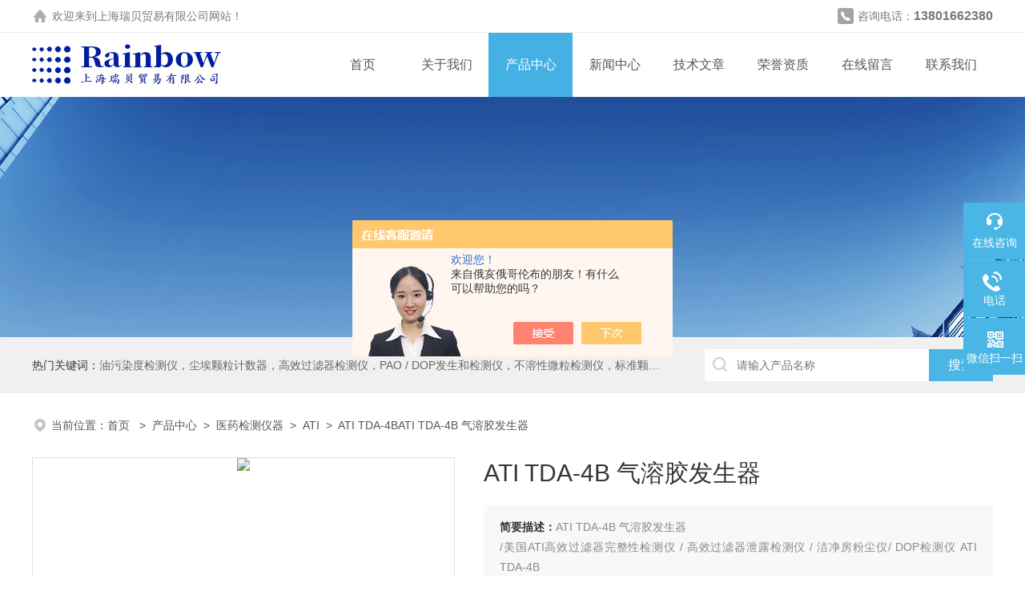

--- FILE ---
content_type: text/html; charset=utf-8
request_url: http://www.51062120.com/rbmysh-Products-15863079/
body_size: 9187
content:
<!DOCTYPE html PUBLIC "-//W3C//DTD XHTML 1.0 Transitional//EN" "http://www.w3.org/TR/xhtml1/DTD/xhtml1-transitional.dtd">
<html xmlns="http://www.w3.org/1999/xhtml">
<head>
<meta http-equiv="Content-Type" content="text/html; charset=utf-8" />
<meta name="viewport" content="width=device-width, initial-scale=1, maximum-scale=1, user-scalable=no">
<TITLE>ATI TDA-4B 气溶胶发生器ATI TDA-4B-上海瑞贝贸易有限公司</TITLE>
<META NAME="Keywords" CONTENT="ATI TDA-4B 气溶胶发生器">
<META NAME="Description" CONTENT="上海瑞贝贸易有限公司所提供的ATI TDA-4BATI TDA-4B 气溶胶发生器质量可靠、规格齐全,上海瑞贝贸易有限公司不仅具有专业的技术水平,更有良好的售后服务和优质的解决方案,欢迎您来电咨询此产品具体参数及价格等详细信息！">
<script src="/ajax/common.ashx" type="text/javascript"></script>
<script src="/ajax/NewPersonalStyle.Classes.SendMSG,NewPersonalStyle.ashx" type="text/javascript"></script>
<script src="/js/videoback.js" type="text/javascript"></script>
<link rel="stylesheet" type="text/css" href="/skins/238816/css/style.css">
<link rel="stylesheet" type="text/css" href="/skins/238816/css/swiper.min.css">
<script src="/skins/238816/js/jquery-3.6.0.min.js"></script>
<script src="/skins/238816/js/swiper.min.js"></script>

<!--此Js使手机浏览器的active为可用状态-->
<script type="text/javascript">
    document.addEventListener("touchstart", function () { }, true);
</script>

<!--导航当前状态 JS-->
<script language="javascript" type="text/javascript"> 
var nav= '3';
</script>
<!--导航当前状态 JS END-->
<link rel="shortcut icon" href="/skins/238816/favicon.ico">
<script type="application/ld+json">
{
"@context": "https://ziyuan.baidu.com/contexts/cambrian.jsonld",
"@id": "http://www.51062120.com/rbmysh-Products-15863079/",
"title": "ATI TDA-4B 气溶胶发生器ATI TDA-4B",
"pubDate": "2014-01-03T10:15:02",
"upDate": "2017-06-11T16:08:02"
    }</script>
<script type="text/javascript" src="/ajax/common.ashx"></script>
<script src="/ajax/NewPersonalStyle.Classes.SendMSG,NewPersonalStyle.ashx" type="text/javascript"></script>
<script type="text/javascript">
var viewNames = "";
var cookieArr = document.cookie.match(new RegExp("ViewNames" + "=[_0-9]*", "gi"));
if (cookieArr != null && cookieArr.length > 0) {
   var cookieVal = cookieArr[0].split("=");
    if (cookieVal[0] == "ViewNames") {
        viewNames = unescape(cookieVal[1]);
    }
}
if (viewNames == "") {
    var exp = new Date();
    exp.setTime(exp.getTime() + 7 * 24 * 60 * 60 * 1000);
    viewNames = new Date().valueOf() + "_" + Math.round(Math.random() * 1000 + 1000);
    document.cookie = "ViewNames" + "=" + escape(viewNames) + "; expires" + "=" + exp.toGMTString();
}
SendMSG.ToSaveViewLog("15863079", "ProductsInfo",viewNames, function() {});
</script>
<script language="javaScript" src="/js/JSChat.js"></script><script language="javaScript">function ChatBoxClickGXH() { DoChatBoxClickGXH('https://chat.chem17.com',226348) }</script><script>!window.jQuery && document.write('<script src="https://public.mtnets.com/Plugins/jQuery/2.2.4/jquery-2.2.4.min.js" integrity="sha384-rY/jv8mMhqDabXSo+UCggqKtdmBfd3qC2/KvyTDNQ6PcUJXaxK1tMepoQda4g5vB" crossorigin="anonymous">'+'</scr'+'ipt>');</script><script type="text/javascript" src="https://chat.chem17.com/chat/KFCenterBox/238816"></script><script type="text/javascript" src="https://chat.chem17.com/chat/KFLeftBox/238816"></script><script>
(function(){
var bp = document.createElement('script');
var curProtocol = window.location.protocol.split(':')[0];
if (curProtocol === 'https') {
bp.src = 'https://zz.bdstatic.com/linksubmit/push.js';
}
else {
bp.src = 'http://push.zhanzhang.baidu.com/push.js';
}
var s = document.getElementsByTagName("script")[0];
s.parentNode.insertBefore(bp, s);
})();
</script>
<meta name="mobile-agent" content="format=html5;url=http://m.51062120.com/rbmysh-products-15863079/">
<script type="text/javascript">
if(navigator.userAgent.match(/(iPhone|iPod|Android|ios)/i)){
    window.location = window.location.href.replace("www", "m");
}
</script>
</head>

<body>
<!--headtop 开始-->
<div class="ly_headtop">
	<div class="lyht_main">
    	<div class="lyht_fl"><img src="/skins/238816/images/home.png" />欢迎来到<a href="/">上海瑞贝贸易有限公司</a>网站！</div>
        <div class="lyht_fr"><img src="/skins/238816/images/tel0.png" />咨询电话：<span>13801662380</span></div>
        <div class="clear"></div>
    </div>
</div>
<!--headtop 结束-->


<!--头部 开始-->
<div class="ly_top">
	<div class="lytop_main">
    	<div class="ly_logo">
        	<a href="/"><img src="/skins/238816/images/logo.jpg" alt="上海瑞贝贸易有限公司"/></a>
        </div>                
        <!--导航栏 开始-->
        <div class="ly_nav">
            <!-- 控制menu -->
            <div class="nav_menu">
                <span></span>
                <span></span>
                <span></span>
            </div>        
            <!-- 菜单 -->
            <div class="nav_list">
                <ul>
                    <li id="navId1"><a href="/index.html">首页</a></li>
                    <li id="navId2"><a href="/aboutus.html">关于我们</a></li>
                    <li id="navId3"><a href="/products.html">产品中心</a></li>
                    <li id="navId4"><a href="/news.html">新闻中心</a></li>
                    <li id="navId5"><a href="/article.html">技术文章</a></li>
                    <li id="navId6"><a href="/honor.html">荣誉资质</a></li>
                    <li id="navId7"><a href="/order.html">在线留言</a></li>
                    <li id="navId8"><a href="/contact.html">联系我们</a></li>
                </ul>
                <div class="nav_mask"></div>
            </div>
        </div>
        <!--导航栏 结束-->
        
        <div class="clear"></div>
    </div>
</div>
<script language="javascript" type="text/javascript">
	try {
		document.getElementById("navId" + nav).className = "active";
	}
	catch (e) {}
</script>

<script type="text/javascript">
	$('.nav_mask').click(function(){
		$('.nav_list').removeClass('open')
	})
	$('.nav_menu,.nav_list').click(function(e){
		e.stopPropagation();
	})
	$('.ly_nav').find('.nav_menu').click(function(e){
		$('.nav_list').toggleClass('open')
	})
	$(function () {
		$(".nav_list ul li i").click(function(){
			var b=false;
			if($(this).attr("class")=="cur"){
			   b=true;
			}
			$(".nav_list ul li ul").prev("i").removeClass("cur");
			$(".nav_list>ul>li").children("ul").slideUp("fast");
			if(!b){
				$(this).addClass("cur");
				$(this).siblings("ul").slideDown("fast");
			}
		})
	});
</script>
<!--头部 结束-->


<!--ny_banner 开始-->
<div class="ny_banner"><img src="/skins/238816/images/ny_banner1.jpg" /></div>
<!--ny_banner 结束-->


<!--热门关键词&搜索 开始-->
<div class="ly_hotkw_search">
	<div class="hotkw_search">
    	<div class="hotkw_left"><span>热门关键词：</span><a href="/products.html" target="_blank">油污染度检测仪，尘埃颗粒计数器，高效过滤器检测仪，PAO / DOP发生和检测仪，不溶性微粒检测仪，标准颗粒，DUKE粒子，水份仪，闪点仪</a></div>
        <div class="search_right">
        	<form action="/products.html" method="post" onsubmit="return checkFrom(this);">
              <div class="sc_ipt"><input name="keyword" type="text" placeholder="请输入产品名称" /></div>
              <div class="sc_btn"><input type="submit" value="搜索" /></div>
              <div class="clear"></div>
            </form>
        </div>
        <div class="clear"></div>
    </div>
</div>
<!--热门关键词&搜索 结束-->

<script src="https://www.chem17.com/mystat.aspx?u=rbmysh"></script>




<!--面包屑 开始-->
<div class="ly_crumb">
	<img src="/skins/238816/images/crumb_icon.png" /><p>当前位置：<a href="/">首页 </a>&nbsp;&nbsp;>&nbsp;&nbsp;<a href="/products.html">产品中心</a>&nbsp;&nbsp;>&nbsp;&nbsp;<a href="/rbmysh-ParentList-692911/">医药检测仪器</a>&nbsp;&nbsp;>&nbsp;&nbsp;<a href="/rbmysh-SonList-995335/">ATI</a>&nbsp;&nbsp;>&nbsp;&nbsp;ATI TDA-4BATI TDA-4B 气溶胶发生器
            
              </p>
</div>
<!--面包屑 结束-->


<!--内页-产品详情 开始-->
<div class="ly_NyProDetail">

	<!--pro_detail_main start-->
    <div class="pro_detail_main"> 
        <div class="prodetail_img">
    
            <div id="preview">
                        
                        <div class="jqzoom" id="spec-n1">
                             
                            <div id="ceshi" style="">
                            <img src="http://img56.chem17.com/gxhpic_b98209ba47/0168ea8b9274a990c6bb8b709bdf1d1f6d82c4dfe478809f52e11db74289ca44dd5af4025b144f34.jpg" jqimg="http://img56.chem17.com/gxhpic_b98209ba47/0168ea8b9274a990c6bb8b709bdf1d1f6d82c4dfe478809f52e11db74289ca44dd5af4025b144f34.jpg" />
                            </div>
                           
                        </div>
                        <div id="spec-n5">
                            <!--<div class="control" id="spec-left">
                                <img src="/Skins/238816/images/left.jpg" />
                            </div>-->
                            <div id="spec-list">
                                <ul class="list-h"  >
                                
                                    <li><p><img  onclick="jQuery('.videoItem').hide();mybaidu.window.SetPause();" src="http://img56.chem17.com/gxhpic_b98209ba47/0168ea8b9274a990c6bb8b709bdf1d1f6d82c4dfe478809f52e11db74289ca44dd5af4025b144f34_800_800_5.jpg" alt="" data-zoom-image="http://img56.chem17.com/gxhpic_b98209ba47/0168ea8b9274a990c6bb8b709bdf1d1f6d82c4dfe478809f52e11db74289ca44dd5af4025b144f34_800_800_5.jpg" onload="DrawImage(this,460,300)"></p></li>
                                
                                </ul>
                            </div>
                            <!--<div class="control" id="spec-right">
                                <img src="/Skins/238816/images/right.jpg" />
                            </div>	-->	
                        </div>
                    </div>
            <script type=text/javascript>
                $(function(){			
                   $("#ceshi").jqueryzoom({
                        xzoom:440,
                        yzoom:440,
                        offset:10,
                        position:"right",
                        preload:1,
                        lens:1
                    });							
                    /*$("#spec-list").jdMarquee({
                        deriction:"left",
                        step:1,
                        speed:4,
                        delay:10,
                        control:true,
                        _front:"#spec-right",
                        _back:"#spec-left"
                    });*/
                    $("#spec-list li").bind("mouseover",function(){
                        var src=$(this).children().children('img').attr("src");
                        $("#ceshi").css("width", "100%");
                        $("#ceshi").css("height", "100%");
                        $("#ceshi").css("position", "");
                        $("#spec-n1 img").eq(0).attr({
                            src:src.replace("\/n5\/","\/n1\/"),
                            jqimg:src.replace("\/n5\/","\/n0\/")
                        });
                        $("#spec-list li p").each(function(){
                            $(this).css({
                                "border":"1px solid #eaeaea"
                            });
                            })
                        $(this).children('p').css({
                            "border":"1px solid #45b0e4"
                        });
                    });	
                })
            </script>
            <script type=text/javascript src="/skins/238816/js/lib.js"></script>
            <script type=text/javascript src="/skins/238816/js/zzsc.js"></script>  
        </div>
    
        
        <div class="pro_detail_text">
            <h1>ATI TDA-4B 气溶胶发生器</h1>
            <div class="jyms"><p><span>简要描述：</span>ATI TDA-4B 气溶胶发生器</br>/美国ATI高效过滤器完整性检测仪 / 高效过滤器泄露检测仪 / 洁净房粉尘仪/   DOP检测仪 ATI TDA-4B</br>美国ATI高效过滤器完整性检测仪 / 高效过滤器泄露检测仪 / 洁净房粉尘仪/  DOP发生器/ DOP检测仪ATI TDA-4B Generator</br>TDA-4B是美国ATI公司的Laskin No</p></div>
            <ul>
                <li><img src="/skins/238816/images/dot.png" /><span>产品型号：</span>ATI TDA-4B </li>
         <li><img src="/skins/238816/images/dot.png" /><span>厂商性质：</span>经销商</li>
         <li><img src="/skins/238816/images/dot.png" /><span>更新时间：</span>2017-06-11</li>
         <li><img src="/skins/238816/images/dot.png" /><span>访&nbsp;&nbsp;问&nbsp;&nbsp;量：</span>2519</li>
                
            </ul>
            <div class="pro_detail_btn">
                <a href="#cpzx" class="prodtl_btn1">产品咨询</a><a href="/contact.html" target="_blank" class="prodtl_btn2">联系我们</a>
            </div>
        </div>
        <div class="clear"></div>
    </div>
    <!--pro_detail_main end-->
	
    <div class="lyNyProDetail_con">
    	<div class="lyNyProDetail_left lyNyPro_left">
        	<div class="h_left">
                <div class="cp_type">
                    <div class="hd"><p>产品分类</p></div>
                    <div class="bd">
                        <ul>
                        
                            <li>
                         <p><a href="/rbmysh-ParentList-692911/">医药检测仪器</a><span></span></p>
                                <div>
                                
                                    <a href="/rbmysh-SonList-1711780/">尘埃粒子计数器</a>
                                
                                    <a href="/rbmysh-SonList-995336/">MetOne粒子计数器</a>
                                
                                    <a href="/rbmysh-SonList-1148481/">PAO油</a>
                                
                                    <a href="/rbmysh-SonList-995335/">ATI</a>
                                    
          <a href="/products.html" target="_blank" style="font-weight:bolder;">查看全部产品</a> 
                                </div>
                            </li>
                            
                        </ul>
                    </div>
                </div>
            </div>
            
            <!--相关文章 开始-->
            <div class="lyNy_Xgwz">
            	<div class="Xgwz_tit"><p>相关文章</p><span>Related Articles</span></div>
                <div class="Xgwz_list">
                	<ul>
                    
        <li><em></em><a href="/rbmysh-Article-4212663/" title="美国ATI PAO油：高效过滤器检测领域的安全卫士">美国ATI PAO油：高效过滤器检测领域的安全卫士</a></li>
                    
        <li><em></em><a href="/rbmysh-Article-1946577/" title="美国ATI过滤检漏仪如何更改出厂设置">美国ATI过滤检漏仪如何更改出厂设置</a></li>
                    
        <li><em></em><a href="/rbmysh-Article-1946524/" title="美国ATI便携式数字光度计操作功能介绍">美国ATI便携式数字光度计操作功能介绍</a></li>
                    
        <li><em></em><a href="/rbmysh-Article-1907721/" title="ATI过滤系统常出现的故障解决方法">ATI过滤系统常出现的故障解决方法</a></li>
                    
        <li><em></em><a href="/rbmysh-Article-1907693/" title="ATI过滤系统操作步骤">ATI过滤系统操作步骤</a></li>
                    
        <li><em></em><a href="/rbmysh-Article-933725/" title="美国ATI检漏仪/气溶胶发生器操作指南">美国ATI检漏仪/气溶胶发生器操作指南</a></li>
                    
        <li><em></em><a href="/rbmysh-Article-894534/" title="5C Specifications 5C 技术参数">5C Specifications 5C 技术参数</a></li>
                    
        <li><em></em><a href="/rbmysh-Article-825215/" title="美国ATI TDA-6D过滤器检测仪应用">美国ATI TDA-6D过滤器检测仪应用</a></li>
                    
        <li><em></em><a href="/rbmysh-Article-810291/" title="ATI PAO油正确的取样方法">ATI PAO油正确的取样方法</a></li>
                    
        <li><em></em><a href="/rbmysh-Article-794345/" title="ATI过滤器使用寿命">ATI过滤器使用寿命</a></li>
                       
                    </ul>
                </div>
            </div>
            <!--相关文章 结束-->
        </div>
        <script type="text/javascript" src="/skins/238816/js/pt_js.js"></script>
        
        <div class="lyNyProDetail_right">
        	<div class="lyNyProDetail_ConTit"><p>详细介绍</p></div>
            <div class="lyNyProDetail_ConText">
            	<p><strong>ATI TDA-4B </strong><strong>气溶胶发生器</strong></p><p>ATI TDA-4B 气溶胶发生器/美国ATI高效过滤器完整性检测仪 / 高效过滤器泄露检测仪 / 洁净房粉尘仪/&nbsp;&nbsp; DOP检测仪 ATI TDA-4B<br />美国ATI高效过滤器完整性检测仪 / 高效过滤器泄露检测仪 / 洁净房粉尘仪/ &nbsp;DOP发生器/ DOP检测仪ATI TDA-4B Generator</p><p>TDA-4B是美国ATI公司的Laskin Nole发生器，TDA-4B在操作中需要清洁的、干燥的压缩空气来产生多分散次微米级的气溶胶。</p><p>TDA-4B有6个Laskin Nole，当输出压力为20PSIG，流量是810cfm，气溶胶的浓度大致在100微克/升。三个调节阀将允许使用1-6个喷嘴，提供范围比较广的气溶胶浓度。</p><p>TDA-4B应该使用在流量小于8100cfm的系统中。是工作台、负压过滤系统、生物安柜、小的或者是便携移动的洁净房，高效过滤器安装的有效的检测手段。</p><p>&nbsp;</p><table align="center" border="0" cellpadding="0" cellspacing="0"><tbody><tr><td style="width:165px"><p>使用的流量范围</p></td><td style="width:390px"><p>50～8,100cfm (1.4-229m2min)</p></td></tr><tr><td rowspan="2"><p>发生浓度</p></td><td style="width:390px"><p>10ug/L：流量8,100cfm(约230m2/min时)</p></td></tr><tr><td><p>100ug/L：流量810cfm(约23m2/min时)</p></td></tr><tr><td><p>测试精度</p></td><td style="width:390px"><p>100ug/L：流量810cfm(约23m2/min时)</p></td></tr><tr><td><p>发生粒子</p></td><td style="width:390px"><p>PAO、DOP、多分散</p></td></tr><tr><td><p>发生方法</p></td><td style="width:390px"><p>1-6Laskin Noles</p></td></tr><tr><td><p>压缩气体</p></td><td style="width:390px"><p>3-18cfm (85-510L/min) 20psi (0.14Mpa)</p></td></tr><tr><td><p>电源</p></td><td style="width:390px"><p>不需要</p></td></tr><tr><td><p>外形尺寸</p></td><td style="width:390px"><p>约280x230x250mm</p></td></tr><tr><td><p>重量</p></td><td style="width:390px"><p>约7.3kg</p></td></tr></tbody></table><p><br />**适用20psi（0.14Mpa）的压力时注：不建议采用</p><p>ATI 4B气溶胶发生器 TDA-4B Aerosol Generator TDA-4B气溶胶发生器/悬浮粒子发生器/产尘仪 美国ATI TDA-4B 气溶胶发生器 气溶胶发生器 TDA-4B 气溶胶发生器&nbsp; ATI PAO高效过滤器检漏仪---TDA-4B气溶胶发生器 产尘仪 ATI 4B气溶胶悬浮粒子发生器&nbsp; PSL标准粒子发生器&nbsp;&nbsp; ATI高效过滤器检漏仪&nbsp; PSL发生器&nbsp; 过滤器完整性测试用产尘仪&nbsp; ATI 检漏仪系统<strong>PSL Jet Atomier&nbsp; PSL</strong><strong>标准粒子发生器</strong><strong>气体发生器</strong> <strong>气溶胶发生器</strong> <strong>气溶胶</strong> <strong>发生器</strong>&nbsp; TDA-4B 冷气溶胶发生器&nbsp; ATI 4B冷气溶胶发生器&nbsp; ATI TDA-4B冷气溶胶发生器&nbsp; 美国ATI高效过滤器完整性检测仪 高效过滤器泄露检测仪&nbsp; 洁净房粉尘仪&nbsp;&nbsp; DOP发生器 DOP检漏仪4BGenerator 4B悬浮微粒子发生器</p>
            </div>
            
            <div class="lyNyProDetail_ConTit" id="cpzx"><p>产品咨询</p></div>
            <div class="ly_msg"><link rel="stylesheet" type="text/css" href="/css/MessageBoard_style.css">
<script language="javascript" src="/skins/Scripts/order.js?v=20210318" type="text/javascript"></script>
<a name="order" id="order"></a>
<div class="ly_msg" id="ly_msg">
<form method="post" name="form2" id="form2">
	<h3>留言框  </h3>
	<ul>
		<li>
			<h4 class="xh">产品：</h4>
			<div class="msg_ipt1"><input class="textborder" size="30" name="Product" id="Product" value="ATI TDA-4B 气溶胶发生器"  placeholder="请输入产品名称" /></div>
		</li>
		<li>
			<h4>您的单位：</h4>
			<div class="msg_ipt12"><input class="textborder" size="42" name="department" id="department"  placeholder="请输入您的单位名称" /></div>
		</li>
		<li>
			<h4 class="xh">您的姓名：</h4>
			<div class="msg_ipt1"><input class="textborder" size="16" name="yourname" id="yourname"  placeholder="请输入您的姓名"/></div>
		</li>
		<li>
			<h4 class="xh">联系电话：</h4>
			<div class="msg_ipt1"><input class="textborder" size="30" name="phone" id="phone"  placeholder="请输入您的联系电话"/></div>
		</li>
		<li>
			<h4>常用邮箱：</h4>
			<div class="msg_ipt12"><input class="textborder" size="30" name="email" id="email" placeholder="请输入您的常用邮箱"/></div>
		</li>
        <li>
			<h4>省份：</h4>
			<div class="msg_ipt12"><select id="selPvc" class="msg_option">
							<option value="0" selected="selected">请选择您所在的省份</option>
			 <option value="1">安徽</option> <option value="2">北京</option> <option value="3">福建</option> <option value="4">甘肃</option> <option value="5">广东</option> <option value="6">广西</option> <option value="7">贵州</option> <option value="8">海南</option> <option value="9">河北</option> <option value="10">河南</option> <option value="11">黑龙江</option> <option value="12">湖北</option> <option value="13">湖南</option> <option value="14">吉林</option> <option value="15">江苏</option> <option value="16">江西</option> <option value="17">辽宁</option> <option value="18">内蒙古</option> <option value="19">宁夏</option> <option value="20">青海</option> <option value="21">山东</option> <option value="22">山西</option> <option value="23">陕西</option> <option value="24">上海</option> <option value="25">四川</option> <option value="26">天津</option> <option value="27">新疆</option> <option value="28">西藏</option> <option value="29">云南</option> <option value="30">浙江</option> <option value="31">重庆</option> <option value="32">香港</option> <option value="33">澳门</option> <option value="34">中国台湾</option> <option value="35">国外</option>	
                             </select></div>
		</li>
		<li>
			<h4>详细地址：</h4>
			<div class="msg_ipt12"><input class="textborder" size="50" name="addr" id="addr" placeholder="请输入您的详细地址"/></div>
		</li>
		
        <li>
			<h4>补充说明：</h4>
			<div class="msg_ipt12 msg_ipt0"><textarea class="areatext" style="width:100%;" name="message" rows="8" cols="65" id="message"  placeholder="请输入您的任何要求、意见或建议"></textarea></div>
		</li>
		<li>
			<h4 class="xh">验证码：</h4>
			<div class="msg_ipt2">
            	<div class="c_yzm">
                    <input class="textborder" size="4" name="Vnum" id="Vnum"/>
                    <a href="javascript:void(0);" class="yzm_img"><img src="/Image.aspx" title="点击刷新验证码" onclick="this.src='/image.aspx?'+ Math.random();"  width="90" height="34" /></a>
                </div>
                <span>请输入计算结果（填写阿拉伯数字），如：三加四=7</span>
            </div>
		</li>
		<li>
			<h4></h4>
			<div class="msg_btn"><input type="button" onclick="return Validate();" value="提 交" name="ok"  class="msg_btn1"/><input type="reset" value="重 填" name="no" /></div>
		</li>
	</ul>	
    <input name="PvcKey" id="PvcHid" type="hidden" value="" />
</form>
</div>
</div>
    
    		<div class="ly_PrevNext">
                <ul>
                    <li>上一篇：<a href="/rbmysh-Products-15166366/">ATI TDA-6CATI TDA-6C 气溶胶发生器</a></li>
                    <li>下一篇：<a href="/rbmysh-Products-16216966/">MIRA英国MIRA试验粉尘</a>
</li>
                </ul>
            </div>
            
        </div>
        <div class="clear"></div>
    </div>
</div>
<!--内页-产品详情 结束-->


<!--底部 开始-->
<div class="ly_foot">
	<div class="ly_Ftmain">
        <div class="ly_Ftcon">
            <div class="ly_FtLeft">
            	<ul>
                	<li>
                    	<div class="Ft_tit">关于我们</div>
                        <a href="/aboutus.html">公司简介</a>
                        <a href="/honor.html">荣誉资质</a>
                    </li>
                    <li>
                    	<div class="Ft_tit">产品中心</div>
                          
                        <a href="/rbmysh-ParentList-692911/">医药检测仪器</a>
                        
                    </li>
                    <li>
                    	<div class="Ft_tit">新闻中心</div>
                        <a href="/news.html">公司新闻</a>
                        <a href="/article.html">技术文章</a>
                    </li>
                    <li>
                    	<div class="Ft_tit">联系我们</div>
                        <a href="/order.html">在线留言</a>
                        <a href="/contact.html">联系方式</a>
                    </li>
                </ul>
            </div>
            <div class="ly_FtRight">
                <div class="ly_FtEwm">
                	<img src="/skins/238816/images/ewm1.jpg" />
                    <span>扫码关注</span>
                </div>
                <div class="ly_FtXx">
                    <p>传真：</p>
                    <p>邮箱：13916617155@139.com</p>
                    <p>地址：上海市浦东沪南路2218号东楼1812房间</p>
                </div>
            </div>
            <div class="clear"></div>
        </div>
    </div>
    <div class="ly_FtBottom">
    	<div class="FtBottom_mid">
        	<div class="Ft_Copy">版权所有&copy;2026 上海瑞贝贸易有限公司 All Rights Reserved&nbsp;&nbsp;&nbsp;&nbsp;<a href="http://beian.miit.gov.cn" target="_blank" rel="nofollow">备案号：沪ICP备09036167号-3 </a>&nbsp;&nbsp;&nbsp;&nbsp;<a href="/sitemap.xml" target="_blank">sitemap.xml</a>&nbsp;&nbsp;&nbsp;&nbsp;<a href="https://www.chem17.com/login" target="_blank" rel="nofollow">管理登陆</a>&nbsp;&nbsp;&nbsp;&nbsp;技术支持：<a href="https://www.chem17.com" target="_blank" rel="nofollow">化工仪器网</a></div>
        </div>
    </div>
</div>
<!--底部 结束-->

<!--右侧漂浮 begin-->
<div class="client-2"> 
    <ul id="client-2"> 
      <li class="my-kefu-liuyan"> 
       <div class="my-kefu-main"> 
        <div class="my-kefu-left"><a class="online-contact-btn" onclick="ChatBoxClickGXH()" href="#" target="_self"><i></i><p>在线咨询</p></a></div> <div class="my-kefu-right"></div> 
       </div>
      </li> 
      <li class="my-kefu-tel"> 
       <div class="my-kefu-tel-main"> 
        <div class="my-kefu-left"><a href="tel:"><i></i><p>电话</p></a></div> 
        <div class="my-kefu-tel-right"></div> 
       </div>
      </li>  
      <li class="my-kefu-weixin"> 
       <div class="my-kefu-main"> 
        <div class="my-kefu-left"><i></i><p>微信扫一扫</p></div> 
        <div class="my-kefu-right"> </div> 
        <div class="my-kefu-weixin-pic"><img src="/skins/238816/images/ewm1.jpg"> </div> 
       </div>
      </li> 
      <li class="my-kefu-ftop"> 
       <div class="my-kefu-main"> 
        <div class="my-kefu-left"><a href="javascript:;"><i></i><p>返回顶部</p></a> </div> 
        <div class="my-kefu-right"> </div> 
       </div>
      </li> 
    </ul> 
</div>
<!--右侧漂浮 end-->
<script type="text/javascript" src="/skins/238816/js/qq.js"></script>

<div align="center" style="width:110px; margin:10px auto;">
<a href="http://wap.scjgj.sh.gov.cn/businessCheck/verifKey.do?showType=extShow&serial=9031000020180306100454000002392159-SAIC_SHOW_310000-20201022164913864673&signData=MEUCIHgDy6Gt94ICw+oQAvqwE4DJSxJpfJEZ7kxM1xfb1R+TAiEAuHY6wyR8VR7p3K9Whlq46PElKblvFCdI4zX7rFnr+0s=" target="_blank"><img src="/skins/238816/images/dzzz.png" width="45"></a></div>


 <script type='text/javascript' src='/js/VideoIfrmeReload.js?v=001'></script>
  
</html>
</body>